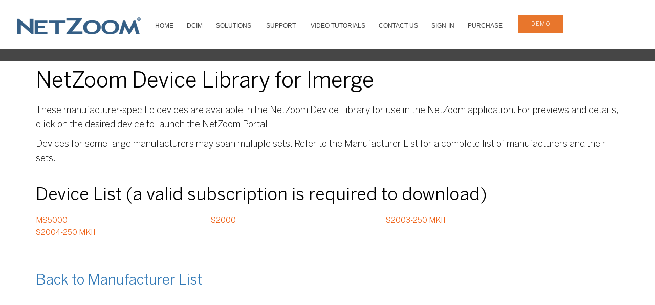

--- FILE ---
content_type: text/html
request_url: https://www.netzoom.com/support/products/Imerge.html
body_size: 3444
content:
<!DOCTYPE html>
<html dir="ltr" lang="en-US">
<head>
<head id="Head1" runat="server">
    <meta charset="UTF-8">
    <meta http-equiv="X-UA-Compatible" content="IE=edge">
    <meta name="viewport" content="width=device-width, initial-scale=1.0">
<title>NetZoom Device Library for Imerge</title>
<meta name="description" content="NetZoom Device Library for Imerge">	
<link rel="shortcut icon" href="https://storage.googleapis.com/nzpublic/nzgraphics/img/favicons/netzoom.ico">
<link rel="icon" type="image/ico" href="https://storage.googleapis.com/nzpublic/nzgraphics/img/favicons/netzoom.ico"> 
   
    <!-- StyleSheets
    ============================================= -->

    <!-- Twitter Bootstrap -->
    <link rel="stylesheet" href="../../assets/lib/bootstrap/dist/css/bootstrap.min.css">
    
    <!-- Library Stylesheets -->
    <link rel='stylesheet' href='https://fonts.googleapis.com/css?family=Source+Sans+Pro:400,300,700'>
    <link rel="stylesheet" href="../../assets/lib/animsition/dist/css/animsition.min.css">
    <link rel="stylesheet" href="../../assets/lib/fontawesome/css/font-awesome.min.css">
    <link rel="stylesheet" href="../../assets/lib/ionicons/css/ionicons.css">
    <link rel="stylesheet" href="../../assets/lib/magnific-popup/dist/magnific-popup.css">
    

<link rel="stylesheet" type="text/css" href="../../assets/lib/flexslider/flexslider.css">
<link rel="stylesheet" type="text/css" href="../../assets/lib/owlcarousel/owl-carousel/owl.carousel.css">
<link rel="stylesheet" type="text/css" href="../../assets/lib/owlcarousel/owl-carousel/owl.theme.css">
<link rel="stylesheet" type="text/css" href="../../assets/lib/owlcarousel/owl-carousel/owl.transitions.css">
    <!-- Custom Template Styles -->
    <link rel="stylesheet" href="../../assets/css/main-correction.css?03Jan2022">
    <link rel="stylesheet" href="../../assets/css/colors/blue.css"> 
 </head>
<body data-spy="scroll" data-target="#main-nav-collapse" data-offset="100">
<!-- Wrapper & Preloader
============================================= -->
<div id="zwrapper">
<section id="topNavBar" class="nav-wrapper solid">
<div>
  <div id="menuzord" class="menuzord red"> <a href="../../index.html" class="menuzord-brand"> <img src="https://storage.googleapis.com/nzpublic/nzgraphics/img/logos/NetZoom.png" alt="Click to return to Home page" title="Click to return to Home page" "=""> </a>
       <ul class="menuzord-menu">
      <li><a href="../../index.html">HOME</a>
      </li>    
      <li><a href="../../products/netzoom-enterprises.html" title="Visual Data Center Infrastructure Management">DCIM</a>
      </li>
      <li><a href="../../products/IT-management.html" title="DCIM Solutions">SOLUTIONS</a>
			<ul class="dropdown">
			    <li><a href="../../products/IT-management.html">IT Management</a></li>
			    <li><a href="../../products/facility-management.html">Facility Management</a></li>
				<li><a href="../../products/inventory-asset-management.html">Asset Management</a></li>
				<li><a href="../../products/cable-connectivity.html">Connectivity Management </a></li>
				<li><a href="../../products/capacity-management.html">Capacity Management </a></li>
				<li><a href="../../products/operational-management-productivity.html">Operations Management </a></li>
				<li><a href="../../products/change-management.html">Change Management</a></li>
				<li><a href="../../products/business-service-management.html ">Business Service Management </a></li>
				<li><a href="../../products/helpdesk-simplified-service.html">Service Desk</a></li>
				<li><a href="../../products/forensic-logs-risk-management.html">Risk Management</a></li>
				<li><a href="../../products/out-of-box.html">3rd Party Integrations</a></li>
				<li><a href="../../products/federal-compliance-DCOI.html">DCOI</a></li>
			</ul>
		</li>
      <li><a href="../../support/faq.html" title="DCIM Customer Services and Support">SUPPORT</a>
			<ul class="dropdown">
				<li><a href="../../support/faq.html">FAQ/Knowledgebase</a></li>
				<li><a href="../../support/netzoom-device-library.html">NetZoom Device Library</a></li>
				<li><a href="../../support/professional-services.html">Professional Services</a></li>
				<li><a href="../../support/implementation-services.html">Implementation Services</a></li>
				<li><a href="../../support/classroom-training.html">Classroom Training</a></li>
				<li><a href="../../support/netzoom-services.html">NetZoom Services</a></li>				
			</ul>
		</li>
      <li><a href="../../support/Tutorials-and-Training-Videos.html" title="DCIM Training Videos">VIDEO TUTORIALS </a>
                                </li>
                                <li class="space"><a href="../../about/contactus.html">Contact Us</a>
                                </li>
                                <li><a href="https://service.netzoom.com" target="_blank" alt="Subscription is required to download" title="Subscription is required to download">Sign-In</a>
                                </li>
                                <li><a href="../../products/nzenterprise-purchase.html">Purchase</a>
                                </li>
                                <li class="contact-info item">
                                <a href="../../products/schedule-demo.html" class="btn cta6demobtn text-align:center">demo</a>
                                </li>
    </ul>
  </div>
</div>
	<div class="cta12">
		<div>
    	</div>
</div>	
     
</section>
    <!--/nav-wrapper-->
    <!--Header-->
            <!--Header-->

<!-- Your section starts -->
   <section class="section-contentinner">
    <div class="container-fluid">
        <div class="row">
                <div class="container sectionwhite">
                    <h1>NetZoom Device Library for Imerge</h1>
					<p>These manufacturer-specific devices are available in the NetZoom Device Library for use in the NetZoom application. For previews and details, click on the desired device to launch the NetZoom Portal.</p>
					<p><p>Devices for some large manufacturers may span multiple sets. Refer to the Manufacturer List for a complete list of manufacturers and their sets.</p>
                </div>
        </div>
    </div>
</section>
   <section id="about" class="section-content">
	<div class="container productslink">
	<h2>Device List (a valid subscription is required to download)</h2>
			<div id="Products">
	
	<div><a style="list-style-type:none; width: 30%; float:left" title="Download Product" target="_blank" href="https://service.netzoom.com">MS5000</a></div><div><a style="list-style-type:none; width: 30%; float:left" title="Download Product" target="_blank" href="https://service.netzoom.com">S2000</a></div><div><a style="list-style-type:none; width: 30%; float:left" title="Download Product" target="_blank" href="https://service.netzoom.com">S2003-250 MKII</a></div><div><a style="list-style-type:none; width: 30%; float:left" title="Download Product" target="_blank" href="https://service.netzoom.com">S2004-250 MKII</a></div></div>
	</div>
	<div class="breakingspace"></div>
	<div class="container productslink breakingspaceproducts">
	
	<a href="../netzoom-device-library.html" style="font-size:28px;color:#337ab7">Back to Manufacturer List</a>

	</div>	
</section>



<!-- Your section ends -->

<section class="breakingspace"></section>
<section class="breakingspace"></section>
<section class="breakingspace"></section>

    <!--footer-->
<!-- ========================================
			Contact
========================================== -->

<!--noindex:begin-->
<footer class="nz-footer section bg--dark-gray-3">
	<nav class="content-container">
		<div class="nz-footer__first clearfix">
		<div class="l-region">
		<div class="block nz-footer__menulinks">
			<div class="menu-block-wrapper">
				<ul class="link-list link-list--inline">
				  <li><a href="../../partnering/reseller-opportunities.html">Resellers</a></li>
				  <li><a href="../../resellerlist/integrators-government.html">Integrators and Government Resellers</a></li>
				  <li><a href="../../about/index.html">About Us</a></li>
				  <li><a href="../../about/contactus.html">Contact Us</a></li>
				</ul>
			</div>
		</div>
		<div class="block nz-footer__links">
			<div>
				<div>
					<ul class="link-list link-list--inline ">
						  <li><a href="../../unsubscribe/unsubscribe.html">Unsubscribe </a></li>
						  <li><a href="../../about/careers.html">Careers </a></li>
						  <li><a href="../../about/newsevents.html">News and Events </a></li>
						  <li><a href="../../legal/termsofuse.html">Terms of Use </a></li>
						  <li><a href="../../legal/privacy.html">Privacy </a></li>
						  <li><a href="../../blogpost/blog.html">Blog </a></li>
					</ul>
				</div>
			</div>
		</div>
			</div>
		</div>

		<div class="nz-footer__second clearfix">
			<div>
				<div class="block nz-footer__social">
					<div>
						<div>
							<ul class="link-list link-list--inline">
							 <a href="../../about/index.html">
                    <li><img src="https://storage.googleapis.com/nzpublic/nzgraphics/img/logos/NetZoom-Data-Center-Software-Seal.png" border="0" alt=""></li>
                    </a>
							</ul>
						</div>
					</div>
				</div>

			</div>
		</div>
				<div class="nz-footer__third clearfix">
			<div>
				<div class="block nz-footer__social">
					<div>
						<div>
							<ul class="link-list link-list--inline">
							  <li><a href="https://twitter.com/NetZoomDC?s=03" target="_blank" class="twitter"><i class="fa fa-twitter"></i></a> </li>
							  <li><a href="https://www.linkedin.com/company/altima-technologies" target="_blank" class="linkedin"><i class="fa fa-linkedin"></i></a> </li>
							  <li><a href="https://plus.google.com/+AltimatechDataCenterSolutions" target="_blank" class="google"><i class="fa fa-google-plus"></i></a></li>
							</ul>
						</div>
					</div>
				</div>
				<div class="block nz-footer__social">
					<div>
						<div>
							<ul class="link-list link-list--inline">
							  <li><p>&copy; 2000-2026 NetZoom, Inc. All Rights Reserved.</p></li>
							</ul>
						</div>
					</div>
				</div>

			</div>
		</div>
</nav>
</footer>

</div><!--/#zwrapper-->
<!-- Offcanvas Elements
============================================= -->

<!-- Javascripts
============================================= -->

<script src="../../assets/lib/components-modernizr/modernizr.js"></script>
<script src="../../assets/lib/jquery/dist/jquery.js"></script>
<script src="../../assets/lib/bootstrap/dist/js/bootstrap.js"></script>
<script src="../../assets/lib/imagesloaded/imagesloaded.pkgd.min.js"></script>
<script src="../../assets/lib/animsition/dist/js/animsition.min.js"></script>
<script src="../../assets/lib/magnific-popup/dist/jquery.magnific-popup.js"></script>
<script src="../../assets/lib/flexslider/jquery.flexslider.js"></script>
<script src="../../assets/lib/jquery.mb.ytplayer/dist/jquery.mb.YTPlayer.js"></script>
<script src="../../assets/lib/waypoints/lib/jquery.waypoints.min.js"></script>
<script src="../../assets/lib/waypoints/lib/shortcuts/inview.min.js"></script>
<script src="../../assets/lib/isotope/dist/isotope.pkgd.min.js"></script>
<script src="../../assets/lib/owlcarousel/owl-carousel/owl.carousel.js"></script>
<script src="../../assets/lib/countdown/dest/jquery.countdown.min.js"></script>
<script src="../../assets/lib/vide/dist/jquery.vide.js"></script>
<script src="../../assets/js/plugins.js"></script>
<script src="../../assets/js/main.js"></script>
</body>
</head></html>